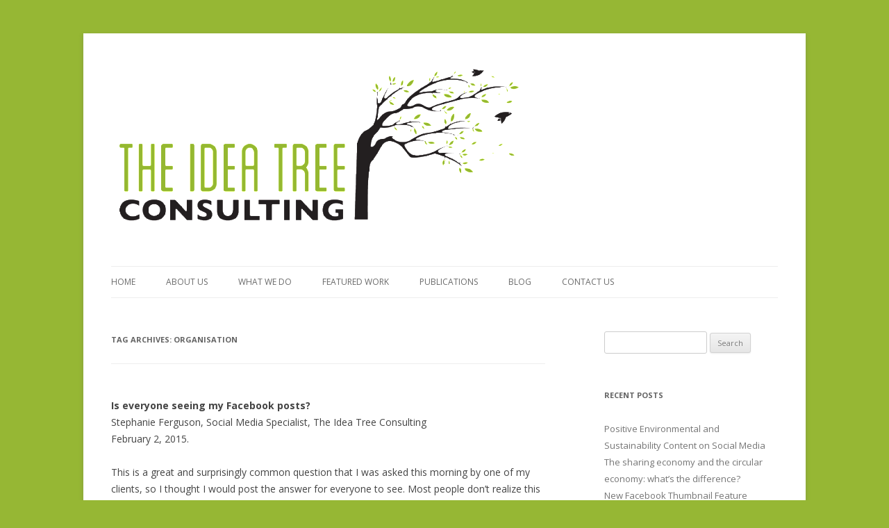

--- FILE ---
content_type: text/html; charset=UTF-8
request_url: http://www.theideatree.ca/tag/organisation/
body_size: 4969
content:
<!DOCTYPE html>
<!--[if IE 7]>
<html class="ie ie7" lang="en-US">
<![endif]-->
<!--[if IE 8]>
<html class="ie ie8" lang="en-US">
<![endif]-->
<!--[if !(IE 7) | !(IE 8)  ]><!-->
<html lang="en-US">
<!--<![endif]-->
<head>
<meta charset="UTF-8" />
<meta name="viewport" content="width=device-width" />
<title>organisation | The Idea Tree Consulting</title>
<link rel="profile" href="http://gmpg.org/xfn/11" />
<link rel="pingback" href="http://www.theideatree.ca/xmlrpc.php" />
<!--[if lt IE 9]>
<script src="http://www.theideatree.ca/wp-content/themes/twentytwelve/js/html5.js" type="text/javascript"></script>
<![endif]-->
<link rel='dns-prefetch' href='//fonts.googleapis.com' />
<link rel='dns-prefetch' href='//s.w.org' />
<link rel="alternate" type="application/rss+xml" title="The Idea Tree Consulting &raquo; Feed" href="http://www.theideatree.ca/feed/" />
<link rel="alternate" type="application/rss+xml" title="The Idea Tree Consulting &raquo; Comments Feed" href="http://www.theideatree.ca/comments/feed/" />
<link rel="alternate" type="application/rss+xml" title="The Idea Tree Consulting &raquo; organisation Tag Feed" href="http://www.theideatree.ca/tag/organisation/feed/" />
		<script type="text/javascript">
			window._wpemojiSettings = {"baseUrl":"https:\/\/s.w.org\/images\/core\/emoji\/2.3\/72x72\/","ext":".png","svgUrl":"https:\/\/s.w.org\/images\/core\/emoji\/2.3\/svg\/","svgExt":".svg","source":{"concatemoji":"http:\/\/www.theideatree.ca\/wp-includes\/js\/wp-emoji-release.min.js?ver=4.8.25"}};
			!function(t,a,e){var r,i,n,o=a.createElement("canvas"),l=o.getContext&&o.getContext("2d");function c(t){var e=a.createElement("script");e.src=t,e.defer=e.type="text/javascript",a.getElementsByTagName("head")[0].appendChild(e)}for(n=Array("flag","emoji4"),e.supports={everything:!0,everythingExceptFlag:!0},i=0;i<n.length;i++)e.supports[n[i]]=function(t){var e,a=String.fromCharCode;if(!l||!l.fillText)return!1;switch(l.clearRect(0,0,o.width,o.height),l.textBaseline="top",l.font="600 32px Arial",t){case"flag":return(l.fillText(a(55356,56826,55356,56819),0,0),e=o.toDataURL(),l.clearRect(0,0,o.width,o.height),l.fillText(a(55356,56826,8203,55356,56819),0,0),e===o.toDataURL())?!1:(l.clearRect(0,0,o.width,o.height),l.fillText(a(55356,57332,56128,56423,56128,56418,56128,56421,56128,56430,56128,56423,56128,56447),0,0),e=o.toDataURL(),l.clearRect(0,0,o.width,o.height),l.fillText(a(55356,57332,8203,56128,56423,8203,56128,56418,8203,56128,56421,8203,56128,56430,8203,56128,56423,8203,56128,56447),0,0),e!==o.toDataURL());case"emoji4":return l.fillText(a(55358,56794,8205,9794,65039),0,0),e=o.toDataURL(),l.clearRect(0,0,o.width,o.height),l.fillText(a(55358,56794,8203,9794,65039),0,0),e!==o.toDataURL()}return!1}(n[i]),e.supports.everything=e.supports.everything&&e.supports[n[i]],"flag"!==n[i]&&(e.supports.everythingExceptFlag=e.supports.everythingExceptFlag&&e.supports[n[i]]);e.supports.everythingExceptFlag=e.supports.everythingExceptFlag&&!e.supports.flag,e.DOMReady=!1,e.readyCallback=function(){e.DOMReady=!0},e.supports.everything||(r=function(){e.readyCallback()},a.addEventListener?(a.addEventListener("DOMContentLoaded",r,!1),t.addEventListener("load",r,!1)):(t.attachEvent("onload",r),a.attachEvent("onreadystatechange",function(){"complete"===a.readyState&&e.readyCallback()})),(r=e.source||{}).concatemoji?c(r.concatemoji):r.wpemoji&&r.twemoji&&(c(r.twemoji),c(r.wpemoji)))}(window,document,window._wpemojiSettings);
		</script>
		<style type="text/css">
img.wp-smiley,
img.emoji {
	display: inline !important;
	border: none !important;
	box-shadow: none !important;
	height: 1em !important;
	width: 1em !important;
	margin: 0 .07em !important;
	vertical-align: -0.1em !important;
	background: none !important;
	padding: 0 !important;
}
</style>
<link rel='stylesheet' id='twentytwelve-fonts-css'  href='http://fonts.googleapis.com/css?family=Open+Sans:400italic,700italic,400,700&#038;subset=latin,latin-ext' type='text/css' media='all' />
<link rel='stylesheet' id='twentytwelve-style-css'  href='http://www.theideatree.ca/wp-content/themes/twentytwelve-child/style.css?ver=4.8.25' type='text/css' media='all' />
<!--[if lt IE 9]>
<link rel='stylesheet' id='twentytwelve-ie-css'  href='http://www.theideatree.ca/wp-content/themes/twentytwelve/css/ie.css?ver=20121010' type='text/css' media='all' />
<![endif]-->
<link rel='stylesheet' id='PI_stt_front-css'  href='http://www.theideatree.ca/wp-content/plugins/simple-twitter-tweets/css/stt.min.css?ver=4.8.25' type='text/css' media='all' />
<script type='text/javascript' src='http://www.theideatree.ca/wp-includes/js/jquery/jquery.js?ver=1.12.4'></script>
<script type='text/javascript' src='http://www.theideatree.ca/wp-includes/js/jquery/jquery-migrate.min.js?ver=1.4.1'></script>
<link rel='https://api.w.org/' href='http://www.theideatree.ca/wp-json/' />
<link rel="EditURI" type="application/rsd+xml" title="RSD" href="http://www.theideatree.ca/xmlrpc.php?rsd" />
<link rel="wlwmanifest" type="application/wlwmanifest+xml" href="http://www.theideatree.ca/wp-includes/wlwmanifest.xml" /> 
<meta name="generator" content="WordPress 4.8.25" />
		<style type="text/css">.recentcomments a{display:inline !important;padding:0 !important;margin:0 !important;}</style>
		<style type="text/css" id="custom-background-css">
body.custom-background { background-color: #96b734; }
</style>
</head>

<body class="archive tag tag-organisation tag-50 custom-background custom-font-enabled single-author">
<div id="page" class="hfeed site">
	<header id="masthead" class="site-header" role="banner">


        
		<hgroup>
<h1 class="site-title"><a href="http://www.theideatree.ca/" title="The Idea Tree Consulting" rel="home"><img class="site-logo" src="http://www.theideatree.ca/wp-content/uploads/2016/02/ideatreeconsulting-wide-colour-e1456085461974.png" width="100%" alt="Logo" /></a></h1>
		</hgroup>

		<nav id="site-navigation" class="main-navigation" role="navigation">
			<h3 class="menu-toggle">Menu</h3>
			<a class="assistive-text" href="#content" title="Skip to content">Skip to content</a>
			<div class="menu-menu-1-container"><ul id="menu-menu-1" class="nav-menu"><li id="menu-item-278" class="menu-item menu-item-type-post_type menu-item-object-page menu-item-home menu-item-278"><a href="http://www.theideatree.ca/">Home</a></li>
<li id="menu-item-279" class="menu-item menu-item-type-post_type menu-item-object-page menu-item-has-children menu-item-279"><a href="http://www.theideatree.ca/about-us/">About Us</a>
<ul  class="sub-menu">
	<li id="menu-item-384" class="menu-item menu-item-type-post_type menu-item-object-page menu-item-384"><a href="http://www.theideatree.ca/about-us/fergusonbio/">Bio &#8211; Stephanie Ferguson</a></li>
	<li id="menu-item-383" class="menu-item menu-item-type-post_type menu-item-object-page menu-item-383"><a href="http://www.theideatree.ca/about-us/phelpsbondaroffbio/">Bio &#8211; Dr. Phelps Bondaroff</a></li>
</ul>
</li>
<li id="menu-item-287" class="menu-item menu-item-type-post_type menu-item-object-page menu-item-has-children menu-item-287"><a href="http://www.theideatree.ca/whatwedo/">What We Do</a>
<ul  class="sub-menu">
	<li id="menu-item-362" class="menu-item menu-item-type-post_type menu-item-object-page menu-item-362"><a href="http://www.theideatree.ca/whatwedo/strategy/">General Strategy</a></li>
	<li id="menu-item-359" class="menu-item menu-item-type-post_type menu-item-object-page menu-item-359"><a href="http://www.theideatree.ca/whatwedo/ideadevelopment/">Idea Development</a></li>
	<li id="menu-item-360" class="menu-item menu-item-type-post_type menu-item-object-page menu-item-360"><a href="http://www.theideatree.ca/whatwedo/research/">Issue Research</a></li>
	<li id="menu-item-361" class="menu-item menu-item-type-post_type menu-item-object-page menu-item-361"><a href="http://www.theideatree.ca/whatwedo/social-media/">Social Media</a></li>
	<li id="menu-item-352" class="menu-item menu-item-type-post_type menu-item-object-page menu-item-352"><a href="http://www.theideatree.ca/whatwedo/grantwriting/">Grant Writing</a></li>
</ul>
</li>
<li id="menu-item-286" class="menu-item menu-item-type-post_type menu-item-object-page menu-item-has-children menu-item-286"><a href="http://www.theideatree.ca/past-projects/">Featured Work</a>
<ul  class="sub-menu">
	<li id="menu-item-964" class="menu-item menu-item-type-post_type menu-item-object-page menu-item-964"><a href="http://www.theideatree.ca/past-projects/mapping-victorias-little-libraries/">Mapping Victoria&#8217;s Little Libraries</a></li>
	<li id="menu-item-397" class="menu-item menu-item-type-post_type menu-item-object-page menu-item-397"><a href="http://www.theideatree.ca/past-projects/fin-fighters/">Fin Fighters Strategy Development</a></li>
	<li id="menu-item-396" class="menu-item menu-item-type-post_type menu-item-object-page menu-item-396"><a href="http://www.theideatree.ca/past-projects/the-black-fish-social-media/">The Black Fish Social Media</a></li>
	<li id="menu-item-395" class="menu-item menu-item-type-post_type menu-item-object-page menu-item-395"><a href="http://www.theideatree.ca/past-projects/growing-spaces-project/">Growing Spaces Project</a></li>
</ul>
</li>
<li id="menu-item-614" class="menu-item menu-item-type-post_type menu-item-object-page menu-item-614"><a href="http://www.theideatree.ca/publications/">Publications</a></li>
<li id="menu-item-280" class="menu-item menu-item-type-post_type menu-item-object-page current_page_parent menu-item-280"><a href="http://www.theideatree.ca/blog/">Blog</a></li>
<li id="menu-item-281" class="menu-item menu-item-type-post_type menu-item-object-page menu-item-281"><a href="http://www.theideatree.ca/contact-us/">Contact Us</a></li>
</ul></div>		</nav><!-- #site-navigation -->

			</header><!-- #masthead -->

	<div id="main" class="wrapper">
	<section id="primary" class="site-content">
		<div id="content" role="main">

					<header class="archive-header">
				<h1 class="archive-title">Tag Archives: <span>organisation</span></h1>

						</header><!-- .archive-header -->

			
	<article id="post-569" class="post-569 post type-post status-publish format-standard hentry category-blogs category-social-media tag-facebook tag-ngo tag-non-profit tag-organisation tag-organization tag-social-media-2">
				<header class="entry-header">
			
						<h1 class="entry-title">
				<a href="http://www.theideatree.ca/is-everyone-seeing-my-facebook-posts/" rel="bookmark">Is everyone seeing my Facebook posts?</a>
			</h1>
								</header><!-- .entry-header -->

				<div class="entry-content">
			<p><strong>Is everyone seeing my Facebook posts?</strong><br />
Stephanie Ferguson, Social Media Specialist, The Idea Tree Consulting<br />
February 2, 2015.</p>
<p>This is a great and surprisingly common question that I was asked this morning by one of my clients, so I thought I would post the answer for everyone to see. Most people don&#8217;t realize this but Facebook does filter what people see in their newsfeeds. It happens with both profiles and pages, but probably to a greater extent with pages.</p>
<p>Facebook has an algorithm known as &#8220;Edgerank&#8221; that decides what goes into people&#8217;s newsfeeds, and while they keep the exact criteria a secret, generally it&#8217;s based on how popular something is, how many likes/comments/shares (collectively known as engagement), how recently it&#8217;s been posted and how frequently any given user actually engages with you.  <a href="http://www.theideatree.ca/is-everyone-seeing-my-facebook-posts/#more-569" class="more-link">Continue reading <span class="meta-nav">&rarr;</span></a></p>
					</div><!-- .entry-content -->
		
		<footer class="entry-meta">
			This entry was posted in <a href="http://www.theideatree.ca/category/blogs/" rel="category tag">Blogs</a>, <a href="http://www.theideatree.ca/category/social-media/" rel="category tag">Social Media</a> and tagged <a href="http://www.theideatree.ca/tag/facebook/" rel="tag">Facebook</a>, <a href="http://www.theideatree.ca/tag/ngo/" rel="tag">NGO</a>, <a href="http://www.theideatree.ca/tag/non-profit/" rel="tag">non-profit</a>, <a href="http://www.theideatree.ca/tag/organisation/" rel="tag">organisation</a>, <a href="http://www.theideatree.ca/tag/organization/" rel="tag">organization</a>, <a href="http://www.theideatree.ca/tag/social-media-2/" rel="tag">social media</a> on <a href="http://www.theideatree.ca/is-everyone-seeing-my-facebook-posts/" title="10:50 am" rel="bookmark"><time class="entry-date" datetime="2015-02-02T10:50:03-08:00">February 2, 2015</time></a><span class="by-author"> by <span class="author vcard"><a class="url fn n" href="http://www.theideatree.ca/author/stephanie/" title="View all posts by Stephanie Ferguson" rel="author">Stephanie Ferguson</a></span></span>.								</footer><!-- .entry-meta -->
	</article><!-- #post -->

		
		</div><!-- #content -->
	</section><!-- #primary -->


			<div id="secondary" class="widget-area" role="complementary">
			<aside id="search-2" class="widget widget_search"><form role="search" method="get" id="searchform" class="searchform" action="http://www.theideatree.ca/">
				<div>
					<label class="screen-reader-text" for="s">Search for:</label>
					<input type="text" value="" name="s" id="s" />
					<input type="submit" id="searchsubmit" value="Search" />
				</div>
			</form></aside>		<aside id="recent-posts-2" class="widget widget_recent_entries">		<h3 class="widget-title">Recent Posts</h3>		<ul>
					<li>
				<a href="http://www.theideatree.ca/positive-environmental-and-sustainability-content-on-social-media/">Positive Environmental and Sustainability Content on Social Media</a>
						</li>
					<li>
				<a href="http://www.theideatree.ca/the-difference-between-the-sharing-economy-and-the-circular-economy/">The sharing economy and the circular economy: what&#8217;s the difference?</a>
						</li>
					<li>
				<a href="http://www.theideatree.ca/new-facebook-thumbnail-feature/">New Facebook Thumbnail Feature</a>
						</li>
					<li>
				<a href="http://www.theideatree.ca/global-overshoot-day-messaging-analysis/">Global Overshoot Day: Messaging Analysis</a>
						</li>
					<li>
				<a href="http://www.theideatree.ca/the-power-of-a-narrative-why-cecilthelion-is-trending/">The Power of a Narrative: Why #CecilTheLion is Trending</a>
						</li>
				</ul>
		</aside>		<aside id="recent-comments-2" class="widget widget_recent_comments"><h3 class="widget-title">Recent Comments</h3><ul id="recentcomments"></ul></aside><aside id="archives-2" class="widget widget_archive"><h3 class="widget-title">Archives</h3>		<ul>
			<li><a href='http://www.theideatree.ca/2016/02/'>February 2016</a></li>
	<li><a href='http://www.theideatree.ca/2016/01/'>January 2016</a></li>
	<li><a href='http://www.theideatree.ca/2015/10/'>October 2015</a></li>
	<li><a href='http://www.theideatree.ca/2015/08/'>August 2015</a></li>
	<li><a href='http://www.theideatree.ca/2015/03/'>March 2015</a></li>
	<li><a href='http://www.theideatree.ca/2015/02/'>February 2015</a></li>
	<li><a href='http://www.theideatree.ca/2015/01/'>January 2015</a></li>
	<li><a href='http://www.theideatree.ca/2014/12/'>December 2014</a></li>
	<li><a href='http://www.theideatree.ca/2014/11/'>November 2014</a></li>
	<li><a href='http://www.theideatree.ca/2014/10/'>October 2014</a></li>
	<li><a href='http://www.theideatree.ca/2014/09/'>September 2014</a></li>
	<li><a href='http://www.theideatree.ca/2014/08/'>August 2014</a></li>
		</ul>
		</aside><aside id="categories-2" class="widget widget_categories"><h3 class="widget-title">Categories</h3>		<ul>
	<li class="cat-item cat-item-9"><a href="http://www.theideatree.ca/category/blogs/" >Blogs</a>
</li>
	<li class="cat-item cat-item-32"><a href="http://www.theideatree.ca/category/guides/" >Guides</a>
</li>
	<li class="cat-item cat-item-22"><a href="http://www.theideatree.ca/category/social-media/" >Social Media</a>
</li>
	<li class="cat-item cat-item-1"><a href="http://www.theideatree.ca/category/uncategorized/" >Uncategorized</a>
</li>
		</ul>
</aside><aside id="meta-2" class="widget widget_meta"><h3 class="widget-title">Meta</h3>			<ul>
						<li><a href="http://www.theideatree.ca/wp-login.php">Log in</a></li>
			<li><a href="http://www.theideatree.ca/feed/">Entries <abbr title="Really Simple Syndication">RSS</abbr></a></li>
			<li><a href="http://www.theideatree.ca/comments/feed/">Comments <abbr title="Really Simple Syndication">RSS</abbr></a></li>
			<li><a href="https://wordpress.org/" title="Powered by WordPress, state-of-the-art semantic personal publishing platform.">WordPress.org</a></li>			</ul>
			</aside>		</div><!-- #secondary -->
		</div><!-- #main .wrapper -->
	<footer id="colophon" role="contentinfo">
		<div class="site-info">
						<a href="http://wordpress.org/" title="Semantic Personal Publishing Platform">Proudly powered by WordPress</a>
		</div><!-- .site-info -->
	</footer><!-- #colophon -->
</div><!-- #page -->

<script type='text/javascript' src='http://www.theideatree.ca/wp-content/themes/twentytwelve/js/navigation.js?ver=20140318'></script>
<script type='text/javascript' src='http://www.theideatree.ca/wp-includes/js/wp-embed.min.js?ver=4.8.25'></script>
</body>
</html>

--- FILE ---
content_type: text/css
request_url: http://www.theideatree.ca/wp-content/themes/twentytwelve-child/style.css?ver=4.8.25
body_size: 448
content:
/*
Theme Name: Twenty Twelve Child
Template: twentytwelve
*/
@import url(../twentytwelve/style.css);

/* =Theme customization starts here
-------------------------------------------------------------- */

a:link {color:#96B734;}
a:visited {color:#96B734;}
a:hover {color:#96B734;}




div#leafdiv {
background-image: url('http://www.theideatree.ca/wp-content/uploads/2014/06/fiveleaves.jpg');

background-repeat: no-repeat;

background-size: 100%;

width:1000px;

height:1271px;
}

.entry-header {
display:none;
}    

.site-logo {
	max-width: 100%; height:auto;
	margin-left: auto;
	margin-right: auto;
	display:block;
}

a {
text-decoration:none!important;
}

p.leaf {
color:white;
font-size:18px;
font-weight:bold;
}

p.leaf:hover {
text-shadow: 0 0 10px #000000;
text-shadow: 0 0 10px #000000;
text-shadow: 0 0 10px #000000;
text-shadow: 0 0 10px #000000;
text-shadow: 0 0 10px #000000;
}